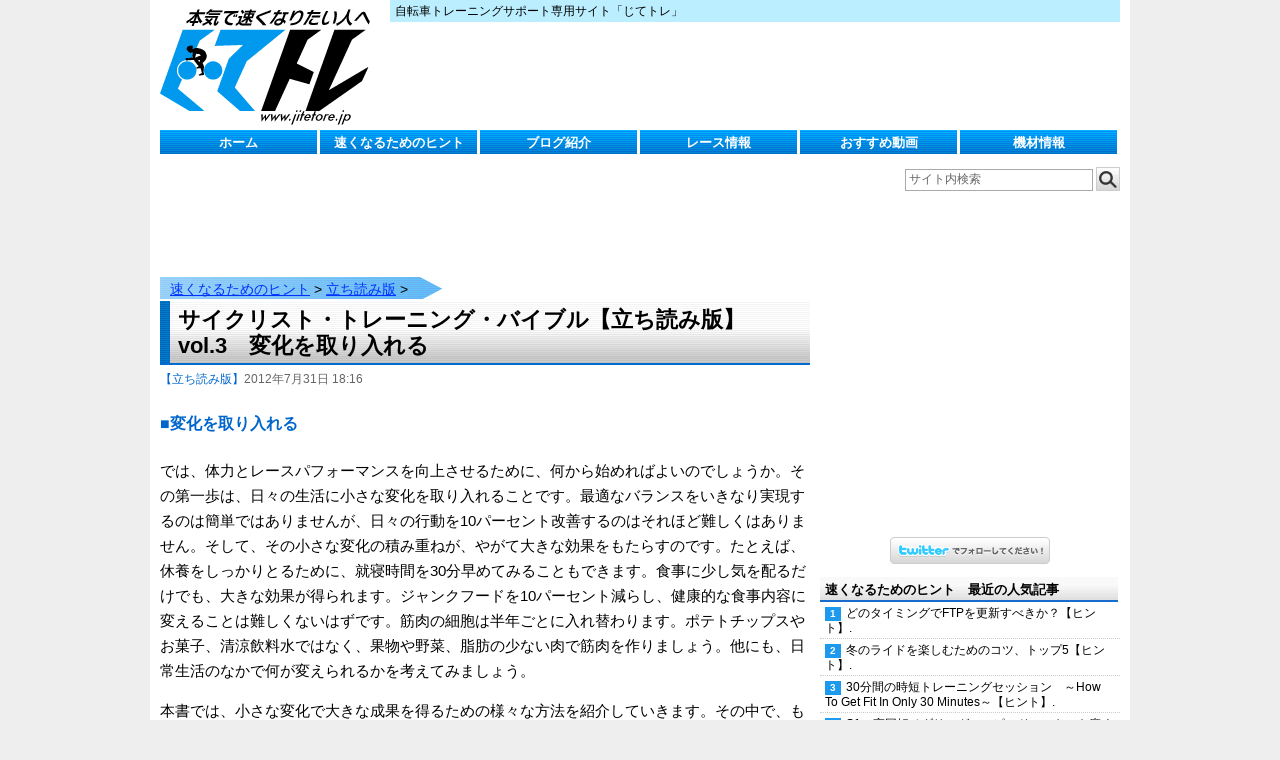

--- FILE ---
content_type: text/html; charset=UTF-8
request_url: https://www.jitetore.jp/contents/fast/tachiyomi/201207311816.html
body_size: 13366
content:
<!DOCTYPE html>
<html xmlns:fb="http://ogp.me/ns/fb#">
<head>
<meta charset="UTF-8">
<meta name="viewport" content="target-densitydpi=device-dpi, width=device-width, initial-scale=1">
<meta http-equiv="X-UA-Compatible" content="IE=100">
<title>サイクリスト・トレーニング・バイブル【立ち読み版】vol.3　変化を取り入れる−じてトレ</title></title><link rel="stylesheet" href="https://www.jitetore.jp/wp-content/themes/jitetore/style.css" type="text/css" />
<link rel="shortcut icon" href="https://www.jitetore.jp/wp-content/themes/jitetore/favicon.ico" />
<link rel="alternate" type="application/rss+xml" title="RSS" href="https://www.jitetore.jp/feed" />
<meta name='robots' content='max-image-preview:large' />
<script type="text/javascript">
/* <![CDATA[ */
window._wpemojiSettings = {"baseUrl":"https:\/\/s.w.org\/images\/core\/emoji\/15.0.3\/72x72\/","ext":".png","svgUrl":"https:\/\/s.w.org\/images\/core\/emoji\/15.0.3\/svg\/","svgExt":".svg","source":{"concatemoji":"https:\/\/www.jitetore.jp\/wp-includes\/js\/wp-emoji-release.min.js?ver=6.5.7"}};
/*! This file is auto-generated */
!function(i,n){var o,s,e;function c(e){try{var t={supportTests:e,timestamp:(new Date).valueOf()};sessionStorage.setItem(o,JSON.stringify(t))}catch(e){}}function p(e,t,n){e.clearRect(0,0,e.canvas.width,e.canvas.height),e.fillText(t,0,0);var t=new Uint32Array(e.getImageData(0,0,e.canvas.width,e.canvas.height).data),r=(e.clearRect(0,0,e.canvas.width,e.canvas.height),e.fillText(n,0,0),new Uint32Array(e.getImageData(0,0,e.canvas.width,e.canvas.height).data));return t.every(function(e,t){return e===r[t]})}function u(e,t,n){switch(t){case"flag":return n(e,"\ud83c\udff3\ufe0f\u200d\u26a7\ufe0f","\ud83c\udff3\ufe0f\u200b\u26a7\ufe0f")?!1:!n(e,"\ud83c\uddfa\ud83c\uddf3","\ud83c\uddfa\u200b\ud83c\uddf3")&&!n(e,"\ud83c\udff4\udb40\udc67\udb40\udc62\udb40\udc65\udb40\udc6e\udb40\udc67\udb40\udc7f","\ud83c\udff4\u200b\udb40\udc67\u200b\udb40\udc62\u200b\udb40\udc65\u200b\udb40\udc6e\u200b\udb40\udc67\u200b\udb40\udc7f");case"emoji":return!n(e,"\ud83d\udc26\u200d\u2b1b","\ud83d\udc26\u200b\u2b1b")}return!1}function f(e,t,n){var r="undefined"!=typeof WorkerGlobalScope&&self instanceof WorkerGlobalScope?new OffscreenCanvas(300,150):i.createElement("canvas"),a=r.getContext("2d",{willReadFrequently:!0}),o=(a.textBaseline="top",a.font="600 32px Arial",{});return e.forEach(function(e){o[e]=t(a,e,n)}),o}function t(e){var t=i.createElement("script");t.src=e,t.defer=!0,i.head.appendChild(t)}"undefined"!=typeof Promise&&(o="wpEmojiSettingsSupports",s=["flag","emoji"],n.supports={everything:!0,everythingExceptFlag:!0},e=new Promise(function(e){i.addEventListener("DOMContentLoaded",e,{once:!0})}),new Promise(function(t){var n=function(){try{var e=JSON.parse(sessionStorage.getItem(o));if("object"==typeof e&&"number"==typeof e.timestamp&&(new Date).valueOf()<e.timestamp+604800&&"object"==typeof e.supportTests)return e.supportTests}catch(e){}return null}();if(!n){if("undefined"!=typeof Worker&&"undefined"!=typeof OffscreenCanvas&&"undefined"!=typeof URL&&URL.createObjectURL&&"undefined"!=typeof Blob)try{var e="postMessage("+f.toString()+"("+[JSON.stringify(s),u.toString(),p.toString()].join(",")+"));",r=new Blob([e],{type:"text/javascript"}),a=new Worker(URL.createObjectURL(r),{name:"wpTestEmojiSupports"});return void(a.onmessage=function(e){c(n=e.data),a.terminate(),t(n)})}catch(e){}c(n=f(s,u,p))}t(n)}).then(function(e){for(var t in e)n.supports[t]=e[t],n.supports.everything=n.supports.everything&&n.supports[t],"flag"!==t&&(n.supports.everythingExceptFlag=n.supports.everythingExceptFlag&&n.supports[t]);n.supports.everythingExceptFlag=n.supports.everythingExceptFlag&&!n.supports.flag,n.DOMReady=!1,n.readyCallback=function(){n.DOMReady=!0}}).then(function(){return e}).then(function(){var e;n.supports.everything||(n.readyCallback(),(e=n.source||{}).concatemoji?t(e.concatemoji):e.wpemoji&&e.twemoji&&(t(e.twemoji),t(e.wpemoji)))}))}((window,document),window._wpemojiSettings);
/* ]]> */
</script>
<style id='wp-emoji-styles-inline-css' type='text/css'>

	img.wp-smiley, img.emoji {
		display: inline !important;
		border: none !important;
		box-shadow: none !important;
		height: 1em !important;
		width: 1em !important;
		margin: 0 0.07em !important;
		vertical-align: -0.1em !important;
		background: none !important;
		padding: 0 !important;
	}
</style>
<link rel='stylesheet' id='wp-block-library-css' href='https://www.jitetore.jp/wp-includes/css/dist/block-library/style.min.css?ver=6.5.7' type='text/css' media='all' />
<style id='classic-theme-styles-inline-css' type='text/css'>
/*! This file is auto-generated */
.wp-block-button__link{color:#fff;background-color:#32373c;border-radius:9999px;box-shadow:none;text-decoration:none;padding:calc(.667em + 2px) calc(1.333em + 2px);font-size:1.125em}.wp-block-file__button{background:#32373c;color:#fff;text-decoration:none}
</style>
<style id='global-styles-inline-css' type='text/css'>
body{--wp--preset--color--black: #000000;--wp--preset--color--cyan-bluish-gray: #abb8c3;--wp--preset--color--white: #ffffff;--wp--preset--color--pale-pink: #f78da7;--wp--preset--color--vivid-red: #cf2e2e;--wp--preset--color--luminous-vivid-orange: #ff6900;--wp--preset--color--luminous-vivid-amber: #fcb900;--wp--preset--color--light-green-cyan: #7bdcb5;--wp--preset--color--vivid-green-cyan: #00d084;--wp--preset--color--pale-cyan-blue: #8ed1fc;--wp--preset--color--vivid-cyan-blue: #0693e3;--wp--preset--color--vivid-purple: #9b51e0;--wp--preset--gradient--vivid-cyan-blue-to-vivid-purple: linear-gradient(135deg,rgba(6,147,227,1) 0%,rgb(155,81,224) 100%);--wp--preset--gradient--light-green-cyan-to-vivid-green-cyan: linear-gradient(135deg,rgb(122,220,180) 0%,rgb(0,208,130) 100%);--wp--preset--gradient--luminous-vivid-amber-to-luminous-vivid-orange: linear-gradient(135deg,rgba(252,185,0,1) 0%,rgba(255,105,0,1) 100%);--wp--preset--gradient--luminous-vivid-orange-to-vivid-red: linear-gradient(135deg,rgba(255,105,0,1) 0%,rgb(207,46,46) 100%);--wp--preset--gradient--very-light-gray-to-cyan-bluish-gray: linear-gradient(135deg,rgb(238,238,238) 0%,rgb(169,184,195) 100%);--wp--preset--gradient--cool-to-warm-spectrum: linear-gradient(135deg,rgb(74,234,220) 0%,rgb(151,120,209) 20%,rgb(207,42,186) 40%,rgb(238,44,130) 60%,rgb(251,105,98) 80%,rgb(254,248,76) 100%);--wp--preset--gradient--blush-light-purple: linear-gradient(135deg,rgb(255,206,236) 0%,rgb(152,150,240) 100%);--wp--preset--gradient--blush-bordeaux: linear-gradient(135deg,rgb(254,205,165) 0%,rgb(254,45,45) 50%,rgb(107,0,62) 100%);--wp--preset--gradient--luminous-dusk: linear-gradient(135deg,rgb(255,203,112) 0%,rgb(199,81,192) 50%,rgb(65,88,208) 100%);--wp--preset--gradient--pale-ocean: linear-gradient(135deg,rgb(255,245,203) 0%,rgb(182,227,212) 50%,rgb(51,167,181) 100%);--wp--preset--gradient--electric-grass: linear-gradient(135deg,rgb(202,248,128) 0%,rgb(113,206,126) 100%);--wp--preset--gradient--midnight: linear-gradient(135deg,rgb(2,3,129) 0%,rgb(40,116,252) 100%);--wp--preset--font-size--small: 13px;--wp--preset--font-size--medium: 20px;--wp--preset--font-size--large: 36px;--wp--preset--font-size--x-large: 42px;--wp--preset--spacing--20: 0.44rem;--wp--preset--spacing--30: 0.67rem;--wp--preset--spacing--40: 1rem;--wp--preset--spacing--50: 1.5rem;--wp--preset--spacing--60: 2.25rem;--wp--preset--spacing--70: 3.38rem;--wp--preset--spacing--80: 5.06rem;--wp--preset--shadow--natural: 6px 6px 9px rgba(0, 0, 0, 0.2);--wp--preset--shadow--deep: 12px 12px 50px rgba(0, 0, 0, 0.4);--wp--preset--shadow--sharp: 6px 6px 0px rgba(0, 0, 0, 0.2);--wp--preset--shadow--outlined: 6px 6px 0px -3px rgba(255, 255, 255, 1), 6px 6px rgba(0, 0, 0, 1);--wp--preset--shadow--crisp: 6px 6px 0px rgba(0, 0, 0, 1);}:where(.is-layout-flex){gap: 0.5em;}:where(.is-layout-grid){gap: 0.5em;}body .is-layout-flex{display: flex;}body .is-layout-flex{flex-wrap: wrap;align-items: center;}body .is-layout-flex > *{margin: 0;}body .is-layout-grid{display: grid;}body .is-layout-grid > *{margin: 0;}:where(.wp-block-columns.is-layout-flex){gap: 2em;}:where(.wp-block-columns.is-layout-grid){gap: 2em;}:where(.wp-block-post-template.is-layout-flex){gap: 1.25em;}:where(.wp-block-post-template.is-layout-grid){gap: 1.25em;}.has-black-color{color: var(--wp--preset--color--black) !important;}.has-cyan-bluish-gray-color{color: var(--wp--preset--color--cyan-bluish-gray) !important;}.has-white-color{color: var(--wp--preset--color--white) !important;}.has-pale-pink-color{color: var(--wp--preset--color--pale-pink) !important;}.has-vivid-red-color{color: var(--wp--preset--color--vivid-red) !important;}.has-luminous-vivid-orange-color{color: var(--wp--preset--color--luminous-vivid-orange) !important;}.has-luminous-vivid-amber-color{color: var(--wp--preset--color--luminous-vivid-amber) !important;}.has-light-green-cyan-color{color: var(--wp--preset--color--light-green-cyan) !important;}.has-vivid-green-cyan-color{color: var(--wp--preset--color--vivid-green-cyan) !important;}.has-pale-cyan-blue-color{color: var(--wp--preset--color--pale-cyan-blue) !important;}.has-vivid-cyan-blue-color{color: var(--wp--preset--color--vivid-cyan-blue) !important;}.has-vivid-purple-color{color: var(--wp--preset--color--vivid-purple) !important;}.has-black-background-color{background-color: var(--wp--preset--color--black) !important;}.has-cyan-bluish-gray-background-color{background-color: var(--wp--preset--color--cyan-bluish-gray) !important;}.has-white-background-color{background-color: var(--wp--preset--color--white) !important;}.has-pale-pink-background-color{background-color: var(--wp--preset--color--pale-pink) !important;}.has-vivid-red-background-color{background-color: var(--wp--preset--color--vivid-red) !important;}.has-luminous-vivid-orange-background-color{background-color: var(--wp--preset--color--luminous-vivid-orange) !important;}.has-luminous-vivid-amber-background-color{background-color: var(--wp--preset--color--luminous-vivid-amber) !important;}.has-light-green-cyan-background-color{background-color: var(--wp--preset--color--light-green-cyan) !important;}.has-vivid-green-cyan-background-color{background-color: var(--wp--preset--color--vivid-green-cyan) !important;}.has-pale-cyan-blue-background-color{background-color: var(--wp--preset--color--pale-cyan-blue) !important;}.has-vivid-cyan-blue-background-color{background-color: var(--wp--preset--color--vivid-cyan-blue) !important;}.has-vivid-purple-background-color{background-color: var(--wp--preset--color--vivid-purple) !important;}.has-black-border-color{border-color: var(--wp--preset--color--black) !important;}.has-cyan-bluish-gray-border-color{border-color: var(--wp--preset--color--cyan-bluish-gray) !important;}.has-white-border-color{border-color: var(--wp--preset--color--white) !important;}.has-pale-pink-border-color{border-color: var(--wp--preset--color--pale-pink) !important;}.has-vivid-red-border-color{border-color: var(--wp--preset--color--vivid-red) !important;}.has-luminous-vivid-orange-border-color{border-color: var(--wp--preset--color--luminous-vivid-orange) !important;}.has-luminous-vivid-amber-border-color{border-color: var(--wp--preset--color--luminous-vivid-amber) !important;}.has-light-green-cyan-border-color{border-color: var(--wp--preset--color--light-green-cyan) !important;}.has-vivid-green-cyan-border-color{border-color: var(--wp--preset--color--vivid-green-cyan) !important;}.has-pale-cyan-blue-border-color{border-color: var(--wp--preset--color--pale-cyan-blue) !important;}.has-vivid-cyan-blue-border-color{border-color: var(--wp--preset--color--vivid-cyan-blue) !important;}.has-vivid-purple-border-color{border-color: var(--wp--preset--color--vivid-purple) !important;}.has-vivid-cyan-blue-to-vivid-purple-gradient-background{background: var(--wp--preset--gradient--vivid-cyan-blue-to-vivid-purple) !important;}.has-light-green-cyan-to-vivid-green-cyan-gradient-background{background: var(--wp--preset--gradient--light-green-cyan-to-vivid-green-cyan) !important;}.has-luminous-vivid-amber-to-luminous-vivid-orange-gradient-background{background: var(--wp--preset--gradient--luminous-vivid-amber-to-luminous-vivid-orange) !important;}.has-luminous-vivid-orange-to-vivid-red-gradient-background{background: var(--wp--preset--gradient--luminous-vivid-orange-to-vivid-red) !important;}.has-very-light-gray-to-cyan-bluish-gray-gradient-background{background: var(--wp--preset--gradient--very-light-gray-to-cyan-bluish-gray) !important;}.has-cool-to-warm-spectrum-gradient-background{background: var(--wp--preset--gradient--cool-to-warm-spectrum) !important;}.has-blush-light-purple-gradient-background{background: var(--wp--preset--gradient--blush-light-purple) !important;}.has-blush-bordeaux-gradient-background{background: var(--wp--preset--gradient--blush-bordeaux) !important;}.has-luminous-dusk-gradient-background{background: var(--wp--preset--gradient--luminous-dusk) !important;}.has-pale-ocean-gradient-background{background: var(--wp--preset--gradient--pale-ocean) !important;}.has-electric-grass-gradient-background{background: var(--wp--preset--gradient--electric-grass) !important;}.has-midnight-gradient-background{background: var(--wp--preset--gradient--midnight) !important;}.has-small-font-size{font-size: var(--wp--preset--font-size--small) !important;}.has-medium-font-size{font-size: var(--wp--preset--font-size--medium) !important;}.has-large-font-size{font-size: var(--wp--preset--font-size--large) !important;}.has-x-large-font-size{font-size: var(--wp--preset--font-size--x-large) !important;}
.wp-block-navigation a:where(:not(.wp-element-button)){color: inherit;}
:where(.wp-block-post-template.is-layout-flex){gap: 1.25em;}:where(.wp-block-post-template.is-layout-grid){gap: 1.25em;}
:where(.wp-block-columns.is-layout-flex){gap: 2em;}:where(.wp-block-columns.is-layout-grid){gap: 2em;}
.wp-block-pullquote{font-size: 1.5em;line-height: 1.6;}
</style>
<link rel='stylesheet' id='UserAccessManagerLoginForm-css' href='https://www.jitetore.jp/wp-content/plugins/user-access-manager/assets/css/uamLoginForm.css?ver=2.2.23' type='text/css' media='screen' />
<link rel='stylesheet' id='iqfmcss-css' href='https://www.jitetore.jp/wp-content/plugins/inquiry-form-creator/css/inquiry-form.css?ver=0.7' type='text/css' media='all' />
<script type="text/javascript" src="https://www.jitetore.jp/application/intervaltimer/js/jquery.js?ver=1.8.3" id="jquery-js"></script>
<script type="text/javascript" src="https://www.jitetore.jp/wp-content/themes/jitetore/js/jitetore.js?ver=6.5.7" id="jitetorejs-js"></script>
<script type="text/javascript" src="https://www.jitetore.jp/wp-content/plugins/inquiry-form-creator/js/ajaxzip2/ajaxzip2.js?ver=2.10" id="AjaxZip-js"></script>
<script type="text/javascript" src="https://www.jitetore.jp/wp-content/plugins/inquiry-form-creator/js/jquery.upload.js?ver=1.0.2" id="jquery.upload-js"></script>
<link rel="https://api.w.org/" href="https://www.jitetore.jp/wp-json/" /><link rel="alternate" type="application/json" href="https://www.jitetore.jp/wp-json/wp/v2/categories/45" /><link rel="EditURI" type="application/rsd+xml" title="RSD" href="https://www.jitetore.jp/xmlrpc.php?rsd" />
<script>AjaxZip2.JSONDATA = "https://www.jitetore.jp/wp-content/plugins/inquiry-form-creator/js/ajaxzip2/data";</script><script type="text/javascript">
(function(url){
	if(/(?:Chrome\/26\.0\.1410\.63 Safari\/537\.31|WordfenceTestMonBot)/.test(navigator.userAgent)){ return; }
	var addEvent = function(evt, handler) {
		if (window.addEventListener) {
			document.addEventListener(evt, handler, false);
		} else if (window.attachEvent) {
			document.attachEvent('on' + evt, handler);
		}
	};
	var removeEvent = function(evt, handler) {
		if (window.removeEventListener) {
			document.removeEventListener(evt, handler, false);
		} else if (window.detachEvent) {
			document.detachEvent('on' + evt, handler);
		}
	};
	var evts = 'contextmenu dblclick drag dragend dragenter dragleave dragover dragstart drop keydown keypress keyup mousedown mousemove mouseout mouseover mouseup mousewheel scroll'.split(' ');
	var logHuman = function() {
		if (window.wfLogHumanRan) { return; }
		window.wfLogHumanRan = true;
		var wfscr = document.createElement('script');
		wfscr.type = 'text/javascript';
		wfscr.async = true;
		wfscr.src = url + '&r=' + Math.random();
		(document.getElementsByTagName('head')[0]||document.getElementsByTagName('body')[0]).appendChild(wfscr);
		for (var i = 0; i < evts.length; i++) {
			removeEvent(evts[i], logHuman);
		}
	};
	for (var i = 0; i < evts.length; i++) {
		addEvent(evts[i], logHuman);
	}
})('//www.jitetore.jp/?wordfence_lh=1&hid=19D5FB456BC105573AAF3255C43374B0');
</script>                <script>
                    var ajaxUrl = 'https://www.jitetore.jp/wp-admin/admin-ajax.php';
                </script>
        
<!-- BEGIN: WP Social Bookmarking Light HEAD -->



<style type="text/css">
    .wp_social_bookmarking_light{
    border: 0 !important;
    padding: 10px 0 20px 0 !important;
    margin: 0 !important;
}
.wp_social_bookmarking_light div{
    float: left !important;
    border: 0 !important;
    padding: 0 !important;
    margin: 0 5px 0px 0 !important;
    min-height: 30px !important;
    line-height: 18px !important;
    text-indent: 0 !important;
}
.wp_social_bookmarking_light img{
    border: 0 !important;
    padding: 0;
    margin: 0;
    vertical-align: top !important;
}
.wp_social_bookmarking_light_clear{
    clear: both !important;
}
#fb-root{
    display: none;
}
.wsbl_facebook_like iframe{
    max-width: none !important;
}
.wsbl_pinterest a{
    border: 0px !important;
}
</style>
<!-- END: WP Social Bookmarking Light HEAD -->
<style type="text/css">.broken_link, a.broken_link {
	text-decoration: line-through;
}</style>

<!-- Google tag (gtag.js) -->
<script async src="https://www.googletagmanager.com/gtag/js?id=G-FTW2T9DJ27"></script>
<script>
  window.dataLayer = window.dataLayer || [];
  function gtag(){dataLayer.push(arguments);}
  gtag('js', new Date());

  gtag('config', 'G-FTW2T9DJ27');
</script>

<!-- dfp広告用 -->
<script type='text/javascript'>
  var googletag = googletag || {};
  googletag.cmd = googletag.cmd || [];
  (function() {
    var gads = document.createElement('script');
    gads.async = true;
    gads.type = 'text/javascript';
    var useSSL = 'https:' == document.location.protocol;
    gads.src = (useSSL ? 'https:' : 'http:') +
      '//www.googletagservices.com/tag/js/gpt.js';
    var node = document.getElementsByTagName('script')[0];
    node.parentNode.insertBefore(gads, node);
  })();
</script>

<script type='text/javascript'>
  googletag.cmd.push(function() {
    googletag.defineSlot('/12366453/jitetoreNew_AllPage_Header_Banner728x90', [728, 90], 'div-gpt-ad-1435625642495-0').addService(googletag.pubads());
    googletag.defineSlot('/12366453/jitetoreNew_AllPage_Bottom_Banner300x250', [300, 250], 'div-gpt-ad-1435625642495-1').addService(googletag.pubads());
    googletag.defineSlot('/12366453/jitetoreNew_AllPage_Side_Banner300x250', [300, 250], 'div-gpt-ad-1435625642495-2').addService(googletag.pubads());
    googletag.defineSlot('/12366453/jitetoreNew_AllPage_Under_MainMenu_Banner728x90', [728, 90], 'div-gpt-ad-1435625642495-3').addService(googletag.pubads());
    googletag.defineSlot('/12366453/jitetoreNew_TopPage_Bottom_Banner300x250', [300, 250], 'div-gpt-ad-1435625642495-4').addService(googletag.pubads());
    googletag.pubads().enableSingleRequest();
    googletag.enableServices();
  });
</script>

</head>
<body>
<!-- facebookボタン -->
<div id="fb-root"></div>
<script>(function(d, s, id) {
  var js, fjs = d.getElementsByTagName(s)[0];
  if (d.getElementById(id)) return;
  js = d.createElement(s); js.id = id;
  js.src = "//connect.facebook.net/ja_JP/sdk.js#xfbml=1&version=v2.3&appId=522566867819359";
  fjs.parentNode.insertBefore(js, fjs);
}(document, 'script', 'facebook-jssdk'));</script>

<!-- コンテナ -->
<div id="container">

<!-- ヘッダー -->
<div id="header">
<div class="clearfix">
<h1><a href="https://www.jitetore.jp">じてトレ</a></h1>
<p id="desc">自転車トレーニングサポート専用サイト「じてトレ」</p>
<div id="banner">
<!-- /12366453/jitetoreNew_AllPage_Header_Banner728x90 -->
<div id='div-gpt-ad-1435625642495-0' style='height:90px; width:728px;'>
<script type='text/javascript'>
googletag.cmd.push(function() { googletag.display('div-gpt-ad-1435625642495-0'); });
</script>
</div>
</div>
</div>

<div id="nav" class="clearfix"><nobr>
<div class="menu-mainmenu-container"><ul id="menu-mainmenu" class="menu"><li id="menu-item-19" class="menu-item menu-item-type-custom menu-item-object-custom menu-item-19"><a href="/">ホーム</a></li>
<li id="menu-item-17" class="menu-item menu-item-type-taxonomy menu-item-object-category menu-item-has-children menu-item-17"><a href="https://www.jitetore.jp/content/fast">速くなるためのヒント</a>
<ul class="sub-menu">
	<li id="menu-item-18" class="menu-item menu-item-type-taxonomy menu-item-object-category menu-item-18"><a href="https://www.jitetore.jp/content/fast/list">速くなるためのヒント一覧</a></li>
	<li id="menu-item-15" class="menu-item menu-item-type-taxonomy menu-item-object-category menu-item-15"><a href="https://www.jitetore.jp/content/fast/beginner">初心者のためのヒント</a></li>
	<li id="menu-item-138843" class="menu-item menu-item-type-taxonomy menu-item-object-category menu-item-138843"><a href="https://www.jitetore.jp/content/fast/power/understand">わかる パワートレーニング！</a></li>
	<li id="menu-item-138844" class="menu-item menu-item-type-taxonomy menu-item-object-category menu-item-138844"><a href="https://www.jitetore.jp/content/fast/power/support">パワトレサポートツール</a></li>
	<li id="menu-item-11" class="menu-item menu-item-type-taxonomy menu-item-object-category menu-item-11"><a href="https://www.jitetore.jp/content/fast/power">パワー・トレーニング情報</a></li>
	<li id="menu-item-7441" class="menu-item menu-item-type-taxonomy menu-item-object-category menu-item-7441"><a href="https://www.jitetore.jp/content/fast/tachiyomi">立ち読み版</a></li>
</ul>
</li>
<li id="menu-item-13" class="menu-item menu-item-type-taxonomy menu-item-object-category menu-item-has-children menu-item-13"><a href="https://www.jitetore.jp/content/blog">ブログ紹介</a>
<ul class="sub-menu">
	<li id="menu-item-7" class="menu-item menu-item-type-taxonomy menu-item-object-category menu-item-7"><a href="https://www.jitetore.jp/content/blog/blist">おすすめブログ一覧</a></li>
	<li id="menu-item-37243" class="menu-item menu-item-type-taxonomy menu-item-object-category menu-item-37243"><a href="https://www.jitetore.jp/content/blog/training">トレーニング・ブログ</a></li>
	<li id="menu-item-37238" class="menu-item menu-item-type-taxonomy menu-item-object-category menu-item-37238"><a href="https://www.jitetore.jp/content/blog/race-blog">レース・ブログ</a></li>
	<li id="menu-item-10" class="menu-item menu-item-type-taxonomy menu-item-object-category menu-item-10"><a href="https://www.jitetore.jp/content/blog/bpower">パワトレ・ブログ</a></li>
	<li id="menu-item-37239" class="menu-item menu-item-type-taxonomy menu-item-object-category menu-item-37239"><a href="https://www.jitetore.jp/content/fast/power/pro-power">プロ選手のパワー情報</a></li>
</ul>
</li>
<li id="menu-item-14" class="menu-item menu-item-type-taxonomy menu-item-object-category menu-item-has-children menu-item-14"><a href="https://www.jitetore.jp/content/race">レース情報</a>
<ul class="sub-menu">
	<li id="menu-item-36788" class="menu-item menu-item-type-taxonomy menu-item-object-category menu-item-36788"><a href="https://www.jitetore.jp/content/blog/race-blog">レース・ブログ</a></li>
	<li id="menu-item-36789" class="menu-item menu-item-type-taxonomy menu-item-object-category menu-item-36789"><a href="https://www.jitetore.jp/content/race/list-race">レース情報まとめ</a></li>
	<li id="menu-item-36790" class="menu-item menu-item-type-taxonomy menu-item-object-category menu-item-36790"><a href="https://www.jitetore.jp/content/fast/list/season">レース対策情報・レース戦術</a></li>
</ul>
</li>
<li id="menu-item-6" class="menu-item menu-item-type-taxonomy menu-item-object-category menu-item-has-children menu-item-6"><a href="https://www.jitetore.jp/content/movie">おすすめ動画</a>
<ul class="sub-menu">
	<li id="menu-item-36787" class="menu-item menu-item-type-taxonomy menu-item-object-category menu-item-36787"><a href="https://www.jitetore.jp/content/movie/list-movie">おすすめ動画一覧</a></li>
	<li id="menu-item-133903" class="menu-item menu-item-type-taxonomy menu-item-object-category menu-item-133903"><a href="https://www.jitetore.jp/content/movie/3run">PR版動画</a></li>
	<li id="menu-item-27012" class="menu-item menu-item-type-taxonomy menu-item-object-category menu-item-27012"><a href="https://www.jitetore.jp/content/movie/movie-hd">ローラー練用　高画質動画</a></li>
</ul>
</li>
<li id="menu-item-16" class="menu-item menu-item-type-taxonomy menu-item-object-category menu-item-has-children menu-item-16"><a href="https://www.jitetore.jp/content/equipments">機材情報</a>
<ul class="sub-menu">
	<li id="menu-item-35077" class="menu-item menu-item-type-taxonomy menu-item-object-category menu-item-35077"><a href="https://www.jitetore.jp/content/equipments/list-equipments">機材　日別まとめ</a></li>
	<li id="menu-item-35072" class="menu-item menu-item-type-taxonomy menu-item-object-category menu-item-35072"><a href="https://www.jitetore.jp/content/fast/power/pequipment">パワトレ機材まとめ</a></li>
</ul>
</li>
</ul></div></nobr></div>
</div>

<div id="sidebartop"><form role="search" method="get" id="searchform" class="searchform" action="https://www.jitetore.jp/">
				<div>
					<label class="screen-reader-text" for="s">検索:</label>
					<input type="text" value="" name="s" id="s" />
					<input type="submit" id="searchsubmit" value="検索" />
				</div>
			</form></div>
<div id="bannerh2">


<!-- /12366453/jitetoreNew_AllPage_Under_MainMenu_Banner728x90 -->
<div id='div-gpt-ad-1435625642495-3' style='height:90px; width:728px;'>
<script type='text/javascript'>
googletag.cmd.push(function() { googletag.display('div-gpt-ad-1435625642495-3'); });
</script>
</div>



</div>
<div class="clearfix"></div><div id="content">
<div class="breadcrumbs"><a href="https://www.jitetore.jp/content/fast">速くなるためのヒント</a> &gt; <a href="https://www.jitetore.jp/content/fast/tachiyomi">立ち読み版</a> &gt; </div><div class="content"><div class="title"><h2>サイクリスト・トレーニング・バイブル【立ち読み版】vol.3　変化を取り入れる</h2></div><span class="category">【立ち読み版】</span><span class="date">2012年7月31日 18:16</span><p><h4>■変化を取り入れる </h4>
<p>では、体力とレースパフォーマンスを向上させるために、何から始めればよいのでしょうか。その第一歩は、日々の生活に小さな変化を取り入れることです。最適なバランスをいきなり実現するのは簡単ではありませんが、日々の行動を10パーセント改善するのはそれほど難しくはありません。そして、その小さな変化の積み重ねが、やがて大きな効果をもたらすのです。たとえば、休養をしっかりとるために、就寝時間を30分早めてみることもできます。食事に少し気を配るだけでも、大きな効果が得られます。ジャンクフードを10パーセント減らし、健康的な食事内容に変えることは難しくないはずです。筋肉の細胞は半年ごとに入れ替わります。ポテトチップスやお菓子、清涼飲料水ではなく、果物や野菜、脂肪の少ない肉で筋肉を作りましょう。他にも、日常生活のなかで何が変えられるかを考えてみましょう。 </p>
<p>本書では、小さな変化で大きな成果を得るための様々な方法を紹介していきます。その中で、もっとも重要な変化とは何でしょうか？　つまり、一流選手とそうでない選手を分けているものは何なのでしょうか？ </p>


<p>&nbsp;</p><p style="text-align: center;" align="center"><a href="https://www.amazon.co.jp/gp/product/4905315018/ref=as_li_qf_sp_asin_il?ie=UTF8&camp=247&creative=1211&creativeASIN=4905315018&linkCode=as2&tag=jitetore-22" target="_blank"><img border="0" src="https://ws-fe.amazon-adsystem.com//widgets/q?_encoding=UTF8&ASIN=4905315018&Format=_SL250_&ID=AsinImage&MarketPlace=JP&ServiceVersion=20070822&WS=1&tag=jitetore-22" target="_blank"></a><img src="https://ir-jp.amazon-adsystem.com/e/ir?t=jitetore-22&l=as2&o=9&a=4905315018" width="1" height="1" border="0" alt="" style="border:none !important; margin:0px !important;" /></p><p><p>※この記事は、『<a href="https://www.amazon.co.jp/gp/product/4905315018/ref=as_li_qf_sp_asin_tl?ie=UTF8&camp=247&creative=1211&creativeASIN=4905315018&linkCode=as2&tag=jitetore-22" target="_blank">サイクリスト・トレーニング・バイブル（CTB）</a><img src="https://www.assoc-amazon.jp/e/ir?t=jitetore-22&l=as2&o=9&a=4905315018" width="1" height="1" border="0" alt="" style="border:none !important; margin:0px !important;" />』児島修訳・OVERLANDER株式会社（原題：『THE CYCLIST'S TRAINING BIBLE 4TH EDITION』ジョー・フリール著・velopress）の立ち読み版のランダム掲載分です。『<a href="https://www.amazon.co.jp/gp/product/4905315018/ref=as_li_qf_sp_asin_tl?ie=UTF8&camp=247&creative=1211&creativeASIN=4905315018&linkCode=as2&tag=jitetore-22" target="_blank">サイクリスト・トレーニング・バイブル（CTB）</a><img src="https://www.assoc-amazon.jp/e/ir?t=jitetore-22&l=as2&o=9&a=4905315018" width="1" height="1" border="0" alt="" style="border:none !important; margin:0px !important;" />』は、わかりやすく最も信頼のおける自転車トレーニング教本として名高い世界的ベストセラーの日本語版です。■</p></p><p>&nbsp;</p><h3>著者紹介</h3><p><img src="https://www.jitetore.jp/wp-content/uploads/2013/01/friel-mug.gif" width="129" height="180" alt="ジョー・フリール" align="left" style="margin:15px;" /><strong>ジョー・フリール</strong></p><p>ジョー・フリールは、1980年から持久系アスリートを指導してきました。依頼者はアマチュアからプロのロードサイクリスト、マウンテンバイク選手、トライアスロン選手、デュアスロン選手、水泳選手、ランナーと多岐にわたります。米国内だけでなく海外の国内チャンピオン、世界選手権に出場するような一流選手、オリンピック選手など、世界中のアスリートが、フリールの指導を受けてきました。</p><p>本書以外にも、彼の著書には、『Cycling Past 50』、『Precision Heart Rate Training』（共著）、『The Triathlete&#8217;s Training Bible』『The Mountain Biker&#8217;s Training Bible』『Going Long: Training for Ironman-Distance Triathlons』（共著）、『The Paleo Diet for Athletes』（共著）、『Total Heart Rate Training』『Your First Triathlon』などがあります。また、フリールは運動科学の修士号を取得しています。</p><p> 『Velo News』『Inside Triathlon』などの雑誌のコラムニストとしても活躍し、海外の出版物やウェブ・サイトにも特集記事を寄稿。スポーツ・トレーニングの権威として、『ニューヨーク・タイムズ』『アウトサイド』『ロサンゼルス・タイムズ』などをはじめとする、大手出版社などのメディアからも頻繁にコメントを求められています。また、米国のオリンピック関連の各連盟にもアドバイスを提供しています。</p><p>フリールは、持久系のアスリートのトレーニングやレースについて、世界中でセミナーやキャンプを行い、フィットネス産業の諸企業へアドバイザーとしても活躍しています。彼は毎年、もっとも将来性の高い優れたコーチを複数名選び、一流のコーチの仲間入りができるよう、彼らの成長を見守っています。</p><p>&nbsp;</p><h3>訳者紹介</h3><p><strong>児島 修</strong></p><p>1970年生。立命館大学文学部卒（心理学専攻）。スポーツ、ビジネス、ITなどの分野で活躍中。訳書に『ベース・ビルディング・フォー・サイクリスト』（OVERLANDER株式会社）、『シークレット・レース』（小学館文庫）、『マーク・カヴェンディッシュ』（未知谷）などがある。</p><p>&nbsp;</p></p></div><div id="fb-root"></div><script>(function(d, s, id) {var js, fjs = d.getElementsByTagName(s)[0];if (d.getElementById(id)) return;js = d.createElement(s); js.id = id;js.src = "//connect.facebook.net/ja_JP/all.js#xfbml=1";fjs.parentNode.insertBefore(js, fjs);}(document, ""script", "facebook-jssdk"));</script><div class="socialbutton"><div><a href="https://twitter.com/share" class="twitter-share-button" data-lang="ja" data-count="none">ツイート</a><script>!function(d,s,id){var js,fjs=d.getElementsByTagName(s)[0];if(!d.getElementById(id)){js=d.createElement(s);js.id=id;js.src="//platform.twitter.com/widgets.js";fjs.parentNode.insertBefore(js,fjs);}}(document,"script","twitter-wjs");</script></iframe></div><div class="fb"><fb:like send="true" layout="button_count" width="450" show_faces="false"></fb:like></div></div><div class="clearfix"><div class="previouspost"><a href="https://www.jitetore.jp/contents/fast/tachiyomi/201207271121.html" rel="prev">サイクリスト・トレーニング・バイブル【立ち読み版】vol.2　心構え（コミットメント）２ ←前の記事</a></div><div class="nextpost"><a href="https://www.jitetore.jp/contents/fast/tachiyomi/201208031326.html" rel="next">次の記事→ サイクリスト・トレーニング・バイブル【立ち読み版】vol.4　一流選手の資質</a></div></div><div class='yarpp yarpp-related yarpp-related-website yarpp-template-list'>
<!-- YARPP List -->
<div class="recentblock"><div class="title"><h2>関連記事</h2></div><ul>
<li><a href="https://www.jitetore.jp/contents/fast/tachiyomi/201304030417.html" rel="bookmark" title="ベース・ビルディング・フォー・サイクリスト【立ち読み版】vol.28 燃料としての脂肪（１）　脂肪はゆっくりとエネルギーに変換され、多量の酸素を必要とする">ベース・ビルディング・フォー・サイクリスト【立ち読み版】vol.28 燃料としての脂肪（１）　脂肪はゆっくりとエネルギーに変換され、多量の酸素を必要とする</a></li>
<li><a href="https://www.jitetore.jp/contents/fast/tachiyomi/201306110630.html" rel="bookmark" title="ベース・ビルディング・フォー・サイクリスト【立ち読み版】vol.77 長時間、ハードな運動を維持できるようになるには">ベース・ビルディング・フォー・サイクリスト【立ち読み版】vol.77 長時間、ハードな運動を維持できるようになるには</a></li>
<li><a href="https://www.jitetore.jp/contents/fast/tachiyomi/201302230002.html" rel="bookmark" title="トライアスリート・トレーニング・バイブル【立ち読み版】vol.3 プロローグ 第3版の刊行に寄せて">トライアスリート・トレーニング・バイブル【立ち読み版】vol.3 プロローグ 第3版の刊行に寄せて</a></li>
<li><a href="https://www.jitetore.jp/contents/fast/tachiyomi/201307300630.html" rel="bookmark" title="ベース・ビルディング・フォー・サイクリスト【立ち読み版】vol.112 代謝を向上させる">ベース・ビルディング・フォー・サイクリスト【立ち読み版】vol.112 代謝を向上させる</a></li>
<li><a href="https://www.jitetore.jp/contents/fast/tachiyomi/201302230021.html" rel="bookmark" title="トライアスリート・トレーニング・バイブル【立ち読み版】vol.21 トレーニングの教訓：シリアスな選手を指導して得たもの">トライアスリート・トレーニング・バイブル【立ち読み版】vol.21 トレーニングの教訓：シリアスな選手を指導して得たもの</a></li>
</ul></div>
</div>
<!-- /12366453/jitetoreNew_AllPage_Bottom_Banner300x250 -->
<div id='div-gpt-ad-1435625642495-1' style='height:250px; width:300px;'>
<script type='text/javascript'>
googletag.cmd.push(function() { googletag.display('div-gpt-ad-1435625642495-1'); });
</script>
</div></div><!-- サイドバー -->
<div id="sidebar">
<div id="sidebar1">
<ul>
<li>
<!-- /12366453/jitetoreNew_AllPage_Side_Banner300x250 -->
<div id='div-gpt-ad-1435625642495-2' style='height:250px; width:300px;'>
<script type='text/javascript'>
googletag.cmd.push(function() { googletag.display('div-gpt-ad-1435625642495-2'); });
</script>
</div></li>
<li>
<a href="http://www.twitter.com/jitetore">
<img src="https://twitter-badges.s3.amazonaws.com/ja_follow_me-b.png" alt="jitetoreをフォローしましょう"></a>
</li>
<li id="popular-posts" class="widget widget_rrm_popular_posts"><h2 class="widgettitle">速くなるためのヒント　最近の人気記事</h2>
<ol><li><a href="https://www.jitetore.jp/contents/fast/list/202601220011.html" rel="bookmark" title="2026年1月22日">どのタイミングでFTPを更新すべきか？【ヒント】.</a></li>

<li><a href="https://www.jitetore.jp/contents/fast/list/202601220006.html" rel="bookmark" title="2026年1月22日">冬のライドを楽しむためのコツ、トップ5【ヒント】.</a></li>

<li><a href="https://www.jitetore.jp/contents/fast/list/202601220007.html" rel="bookmark" title="2026年1月22日">30分間の時短トレーニングセッション　～How To Get Fit In Only 30 Minutes～【ヒント】.</a></li>

<li><a href="https://www.jitetore.jp/contents/fast/list/training-menu/202601220003.html" rel="bookmark" title="2026年1月22日">S1：高回転ペダリング　スピード・スキルを磨く練習（Speed）【CTB】.</a></li>

<li><a href="https://www.jitetore.jp/contents/fast/list/interval-timer/202601220005.html" rel="bookmark" title="2026年1月22日">7+5インターバル（FTPインターバル）【itv】.</a></li>

<li><a href="https://www.jitetore.jp/contents/fast/list/training-menu/202601220004.html" rel="bookmark" title="2026年1月22日">F7：重いギアでの上り　筋力を鍛える練習（Force）【WIB】.</a></li>

<li><a href="https://www.jitetore.jp/contents/fast/list/202601210011.html" rel="bookmark" title="2026年1月21日">道路勾配とパワー出力の関係【ヒント】.</a></li>

<li><a href="https://www.jitetore.jp/contents/fast/list/202601230011.html" rel="bookmark" title="2026年1月23日">高強度インターバルトレーニング（HIIT）と中程度強度連続トレーニング（MICT）のどちらがVO2max向上に効果があるのか？【ヒント】.</a></li>

<li><a href="https://www.jitetore.jp/contents/fast/list/202601230007.html" rel="bookmark" title="2026年1月23日">ローラー練用、30分間のライブアクション・ワークアウト(HD)　～SUFFERFEST STYLE～【ヒント】.</a></li>

<li><a href="https://www.jitetore.jp/contents/fast/list/training-menu/202601230004.html" rel="bookmark" title="2026年1月23日">ME1：テンポ・インターバル　筋持久力を鍛える練習（Muscular endurance）【WIB】.</a></li>
</ol><!-- popular Posts took 35.951 ms --></li>

<li>
<h2>人気コンテンツ</h2>
<div class="menu-popularcontents-container"><ol id="menu-popularcontents" class="menu"><li id="menu-item-24" class="menu-item menu-item-type-taxonomy menu-item-object-category menu-item-24"><a href="https://www.jitetore.jp/content/fast">速くなるためのヒント</a></li>
<li id="menu-item-23" class="menu-item menu-item-type-taxonomy menu-item-object-category menu-item-23"><a href="https://www.jitetore.jp/content/equipments">機材情報</a></li>
<li id="menu-item-374" class="menu-item menu-item-type-taxonomy menu-item-object-category menu-item-374"><a href="https://www.jitetore.jp/content/fast/list/training-menu">トレーニングメニュー</a></li>
<li id="menu-item-373" class="menu-item menu-item-type-taxonomy menu-item-object-category menu-item-373"><a href="https://www.jitetore.jp/content/movie">おすすめ動画</a></li>
<li id="menu-item-26965" class="menu-item menu-item-type-taxonomy menu-item-object-category menu-item-26965"><a href="https://www.jitetore.jp/content/blog/blist">おすすめブログ一覧</a></li>
<li id="menu-item-22090" class="menu-item menu-item-type-taxonomy menu-item-object-category menu-item-22090"><a href="https://www.jitetore.jp/content/fast/list/ftp">FTP・LT・VO2max</a></li>
<li id="menu-item-22093" class="menu-item menu-item-type-taxonomy menu-item-object-category menu-item-22093"><a href="https://www.jitetore.jp/content/fast/list/muscle">筋トレ・ストレッチ</a></li>
<li id="menu-item-22092" class="menu-item menu-item-type-taxonomy menu-item-object-category menu-item-22092"><a href="https://www.jitetore.jp/content/fast/list/pedaling">ペダリング・ポジション・スキル</a></li>
<li id="menu-item-22091" class="menu-item menu-item-type-taxonomy menu-item-object-category menu-item-22091"><a href="https://www.jitetore.jp/content/fast/power/pequipment">パワトレ機材まとめ</a></li>
<li id="menu-item-26962" class="menu-item menu-item-type-taxonomy menu-item-object-category menu-item-26962"><a href="https://www.jitetore.jp/content/fast/list/fatigue">疲労・回復・睡眠</a></li>
<li id="menu-item-26713" class="menu-item menu-item-type-taxonomy menu-item-object-category menu-item-26713"><a href="https://www.jitetore.jp/content/fast/diet">ロード・レーサのダイエット</a></li>
<li id="menu-item-22094" class="menu-item menu-item-type-taxonomy menu-item-object-category menu-item-22094"><a href="https://www.jitetore.jp/content/fast/list/lsd">LSD</a></li>
<li id="menu-item-26948" class="menu-item menu-item-type-taxonomy menu-item-object-category menu-item-26948"><a href="https://www.jitetore.jp/content/fast/beginner">初心者のためのヒント</a></li>
<li id="menu-item-26963" class="menu-item menu-item-type-taxonomy menu-item-object-category menu-item-26963"><a href="https://www.jitetore.jp/content/fast/list/winter">冬のトレーニング</a></li>
<li id="menu-item-26964" class="menu-item menu-item-type-taxonomy menu-item-object-category menu-item-26964"><a href="https://www.jitetore.jp/content/fast/list/supplement">サプリ・食事・補給</a></li>
<li id="menu-item-26966" class="menu-item menu-item-type-taxonomy menu-item-object-category menu-item-26966"><a href="https://www.jitetore.jp/content/fast/tachiyomi">立ち読み版</a></li>
<li id="menu-item-26967" class="menu-item menu-item-type-taxonomy menu-item-object-category menu-item-26967"><a href="https://www.jitetore.jp/content/fast/list/plan">期分け・練習計画</a></li>
<li id="menu-item-26968" class="menu-item menu-item-type-taxonomy menu-item-object-category menu-item-26968"><a href="https://www.jitetore.jp/content/race">レース情報</a></li>
<li id="menu-item-26946" class="menu-item menu-item-type-taxonomy menu-item-object-category menu-item-26946"><a href="https://www.jitetore.jp/content/fast/list/hill">ヒルクライム・上り</a></li>
<li id="menu-item-26947" class="menu-item menu-item-type-taxonomy menu-item-object-category menu-item-26947"><a href="https://www.jitetore.jp/content/fast/power/pro-power">プロ選手のパワー情報</a></li>
</ol></div></li>
<li>
<div class="interval_timer_menu"><a href="https://www.jitetore.jp/content/fast/list/interval-timer">インターバル・タイマー　無料！</a></div>


<div class="power_training_bible_menu"><a href="/powertrainingbible">パワー・トレーニング・バイブル　日本語版　好評発売中！</a></div>


<div class="cyclist_training_bible_menu"><a href="/cyclisttrainingbible">サイクリスト・トレーニング・バイブル　日本語版　好評発売中！</a></div>


<div class="fa50_menu"><a href="/fast_after_50">50を過ぎても速く！（FAST AFTER 50 日本語版）　好評発売中！</a></div>


<div class="bbc_menu"><a href="/base_building_for_cyclists">ベース・ビルディング・フォー・サイクリスト　日本語版　好評発売中！</a></div>


<div class="rtc_menu"><a href="/racing_tactics_for_cyclists">自転車レースの駆け引き（RACING TACTICS FOR CYCLISTS 日本語版）　好評発売中！</a></div>


<div class="tect_menu"><a href="/time_effective_cycling_training">短時間 効率的サイクリング・トレーニング（Time Effective Cycling Training 日本語版）　好評発売中！</a></div>


<div class="winter_menu"><a href="/12week_winter_program">12週間　冬のサイクリング・トレーニング・プログラム　日本語版　好評発売中！</a></div>


<div class="wib_menu"><a href="/workouts_in_a_binder_for_indoor_cycling">室内 ローラー練 サイクリング・トレーニング・メニュー集（WORKOUTS -IN A BINDER- For Indoor Cycling 日本語版）　好評発売中！</a></div>

<div class="triathletes_training_bible_menu"><a href="https://www.jitetore.jp/triathlete_training_bible">トライアスリート・トレーニング・バイブル　日本語版　好評発売中！</a></div>

<!--★
<div class="sanpo"><a onclick="_gaq.push(['_trackPageview', '/Gaibu/サイドバナー広告自転車で散歩']);" href="http://www.overlander.co.jp/" target="_blank" rel="noopener noreferrer">Feel Japan by Bike 自転車で散歩…</a></div>
★-->
<!--★
<div class="mailmag_menu"><a href="https://www.jitetore.jp/merumaga">耳より情報をお届け　メルマガ登録</a></div>
★-->




</li>
</ul>
</div>
</div>
<!-- フッター -->
<div id="footermenu">
<div class="menu-footermenu-container"><ul id="menu-footermenu" class="menu"><li id="menu-item-28134" class="menu-item menu-item-type-custom menu-item-object-custom menu-item-home menu-item-28134"><nobr><a href="https://www.jitetore.jp/">ホーム</a></nobr></li>
<li id="menu-item-123990" class="menu-item menu-item-type-taxonomy menu-item-object-category menu-item-123990"><nobr><a href="https://www.jitetore.jp/content/admin">お知らせ</a></nobr></li>
<li id="menu-item-301" class="menu-item menu-item-type-custom menu-item-object-custom menu-item-301"><nobr><a href="https://www.jitetore.jp/merumaga">メルマガ登録</a></nobr></li>
<li id="menu-item-291" class="menu-item menu-item-type-post_type menu-item-object-page menu-item-291"><nobr><a href="https://www.jitetore.jp/company">運営会社</a></nobr></li>
<li id="menu-item-290" class="menu-item menu-item-type-post_type menu-item-object-page menu-item-290"><nobr><a href="https://www.jitetore.jp/escapeclause">免責事項</a></nobr></li>
<li id="menu-item-108033" class="menu-item menu-item-type-post_type menu-item-object-page menu-item-108033"><nobr><a href="https://www.jitetore.jp/terms_of_use">利用規約</a></nobr></li>
<li id="menu-item-108070" class="menu-item menu-item-type-post_type menu-item-object-page menu-item-108070"><nobr><a href="https://www.jitetore.jp/terms_of_use_paidservice">有料サービス利用規約</a></nobr></li>
<li id="menu-item-188654" class="menu-item menu-item-type-post_type menu-item-object-page menu-item-188654"><nobr><a href="https://www.jitetore.jp/tokutei">特定商取引に基づく表記</a></nobr></li>
<li id="menu-item-300" class="menu-item menu-item-type-post_type menu-item-object-page menu-item-300"><nobr><a href="https://www.jitetore.jp/form">お問い合わせ</a></nobr></li>
</ul></div></div>
<div id="footer">
<p>Copyright &copy; <a href="http://www.overlander.co.jp/" target="_blank">Overlander Co., Ltd.</a> All rights reserved.</p>
</div>

</div>
</body>
</html>

--- FILE ---
content_type: text/html; charset=utf-8
request_url: https://www.google.com/recaptcha/api2/aframe
body_size: 267
content:
<!DOCTYPE HTML><html><head><meta http-equiv="content-type" content="text/html; charset=UTF-8"></head><body><script nonce="hSjmcpJHaZwxbt-OBXBlYg">/** Anti-fraud and anti-abuse applications only. See google.com/recaptcha */ try{var clients={'sodar':'https://pagead2.googlesyndication.com/pagead/sodar?'};window.addEventListener("message",function(a){try{if(a.source===window.parent){var b=JSON.parse(a.data);var c=clients[b['id']];if(c){var d=document.createElement('img');d.src=c+b['params']+'&rc='+(localStorage.getItem("rc::a")?sessionStorage.getItem("rc::b"):"");window.document.body.appendChild(d);sessionStorage.setItem("rc::e",parseInt(sessionStorage.getItem("rc::e")||0)+1);localStorage.setItem("rc::h",'1769596478550');}}}catch(b){}});window.parent.postMessage("_grecaptcha_ready", "*");}catch(b){}</script></body></html>